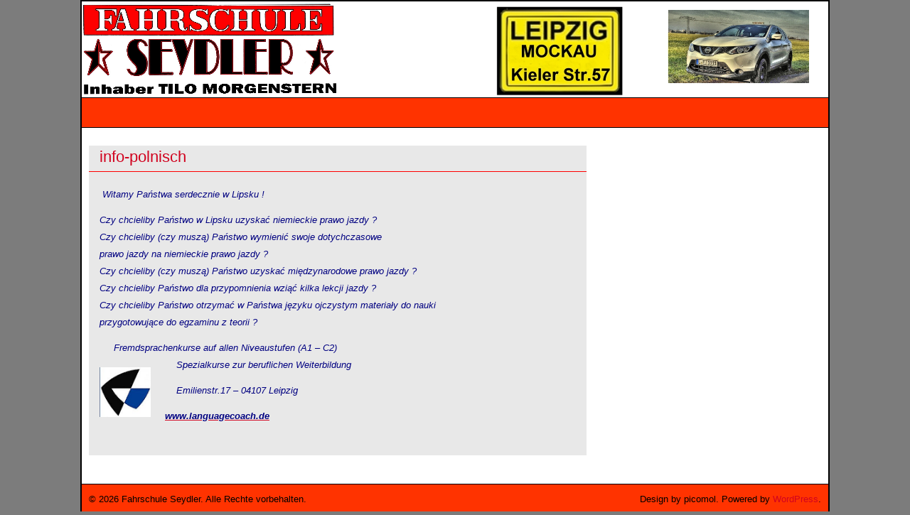

--- FILE ---
content_type: text/html; charset=UTF-8
request_url: https://www.fahrschule-seydler.de/?p=753
body_size: 10985
content:
<!DOCTYPE html>
<html lang="de">

<head>
	<meta name="google-site-verification" content="S_S_IhQYpP8QBggqrnvLbYOcbkv0U-gqzbznhPjQ_vw" />
	<meta http-equiv="Content-Type" content="text/html; charset=UTF-8" />
	<meta name="viewport" content="width=device-width, initial-scale=1" />
	<title>info-polnisch | Fahrschule Seydler</title>
    <link rel="shortcut icon" type="image/x-icon" href="https://www.fahrschule-seydler.de/web2014/wp-content/themes/picochic/favicon.ico">

	<link rel="stylesheet" href="https://www.fahrschule-seydler.de/web2014/wp-content/themes/seydler/style.css" type="text/css" media="screen" />
	<link rel="pingback" href="https://www.fahrschule-seydler.de/web2014/xmlrpc.php" />

	<meta name='robots' content='max-image-preview:large' />
<link rel='dns-prefetch' href='//www.fahrschule-seydler.de' />
<link rel='dns-prefetch' href='//ssl.p.jwpcdn.com' />
<link rel='dns-prefetch' href='//vjs.zencdn.net' />
<link rel="alternate" type="application/rss+xml" title="Fahrschule Seydler &raquo; Feed" href="https://www.fahrschule-seydler.de/?feed=rss2" />
<link rel="alternate" type="application/rss+xml" title="Fahrschule Seydler &raquo; Kommentar-Feed" href="https://www.fahrschule-seydler.de/?feed=comments-rss2" />
<script>
wppaIsChrome=!!window.chrome && (!!window.chrome.webstore || !!window.chrome.runtime),
wppaOvlActivePanorama=0,
wppaFullValign=[],
wppaFullHalign=[],
wppaFullFrameDelta=[],
wppaAutoColumnWidth=[],
wppaAutoColumnFrac=[],
wppaFadeInAfterFadeOut=false,
wppaPreambule=[],
wppaThumbnailPitch=[],
wppaFilmStripLength=[],
wppaFilmStripMargin=[],
wppaFilmStripAreaDelta=[],
wppaIsMini=[],
wppaPortraitOnly=[],
wppaLightBox=[],
wppaSlideInitRunning=[],
wppaSlidePause=[],
wppaSlideBlank=[],
wppaFilmPageSize=[],
wppaAspectRatio=[],
wppaFullSize=[],
wppaLightboxSingle=[],
wppaSiteUrl="https://www.fahrschule-seydler.de/web2014",
wppaMasonryCols=[],
wppaVideoPlaying=[],
wppaAudioPlaying=[],
wppaHis=0,
wppaStartHtml=[],
wppaCanAjaxRender=false,
wppaCanPushState=false,
wppaMaxOccur=0,
wppaFirstOccur=0,
wppaUsePhotoNamesInUrls=false,
wppaShareHideWhenRunning=false,
wppaCommentRequiredAfterVote=true,
wppaTopMoc=0,
wppaColWidth=[],
wppaMCRWidth=[],
wppaFotomotoHideWhenRunning=false,
wppaFotomotoMinWidth=400,
wppaPhotoView=[],
wppaBackgroundColorImage="",
wppaPopupLinkType="",
wppaPopupOnclick=[],
wppaThumbTargetBlank=false,
wppaRel="rel",
wppaThemeStyles="",
wppaStickyHeaderHeight=0,
wppaModalBgColor="#ffffff",
wppaBoxRadius=0,
wppaUploadEdit="none",
wppaSlideOffset=[],
wppaThumbPage=[],
wppaThumbPageSize=0,
wppaCoverImageResponsive=[],
wppaSearchBoxSelItems=[],
wppaSlideWrap=[],
wppaHideRightClick=false,
wppaGeoZoom=10,
wppaAreaMaxFrac=1.0,
wppaAreaMaxFracSlide=1.0,
wppaNiceScroll=false,
wppaIconSizeNormal="default",
wppaIconSizeStars=24,
wppaFilmInit=[],
wppaResizeEndDelay=200,
wppaScrollEndDelay=200,
wppaRequestInfoDialogText="Please specify your question",
wppaGlobalFsIconSize=32,
wppaFsFillcolor="#999999",
wppaFsBgcolor="transparent",
wppaSlideLinkEqual=false,
_wppaId=[],
_wppaRealId=[],
_wppaAvg=[],
_wppaDisc=[],
_wppaMyr=[],
_wppaVRU=[],
_wppaLinkUrl=[],
_wppaLinkTitle=[],
_wppaLinkTarget=[],
_wppaCommentHtml=[],
_wppaIptcHtml=[],
_wppaExifHtml=[],
_wppaToTheSame=false,
_wppaSlides=[],
_wppaNames=[],
_wppaFilmThumbTitles=[],
_wppaFullNames=[],
_wppaDsc=[],
_wppaOgDsc=[],
_wppaCurIdx=[],
_wppaNxtIdx=[],
_wppaTimeOut=[],
_wppaSSRuns=[],
_wppaFg=[],
_wppaTP=[],
_wppaIsBusy=[],
_wppaFirst=[],
_wppaVoteInProgress=false,
_wppaTextDelay=800,
_wppaUrl=[],
_wppaSkipRated=[],
_wppaLbTitle=[],
_wppaStateCount=0,
_wppaDidGoto=[],
_wppaShareUrl=[],
_wppaShareHtml=[],
_wppaFilmNoMove=[],
_wppaHiresUrl=[],
_wppaIsVideo=[],
_wppaVideoHtml=[],
_wppaAudioHtml=[],
_wppaVideoNatWidth=[],
_wppaVideoNatHeight=[],
_wppaWaitTexts=[],
_wppaImageAlt=[],
_wppaLastIdx=[],
_wppaStopping=[],
_wppaFilename=[],
_wppaDownloadUrl=[],
_wppaLat=[],
_wppaLon=[],
__wppaOverruleRun=false,
wppaOvlIdx=0,
wppaOvlFirst=true,
wppaOvlKbHandler="",
wppaOvlSizeHandler="",
wppaOvlPadTop=5,
wppaOvlRunning=false,
wppaOvlVideoPlaying=false,
wppaOvlAudioPlaying=false,
wppaOvlShowLegenda=true,
wppaOvlShowStartStop=true,
wppaOvlRadius=0,
wppaOvlBorderWidth=16,
wppaOvlOpen=false,
wppaOvlClosing=false,
wppaThumbSize=100,
wppaTfMargin=4,
wppaZoomData=[],
wppaSphericData=[],
wppaOvlTxtHeight=36,
wppaOvlOpacity=0.8,
wppaOvlOnclickType="none",
wppaOvlTheme="black",
wppaOvlAnimSpeed=300,
wppaOvlSlideSpeed=3000,
wppaOvlFontFamily="Helvetica",
wppaOvlFontSize="10",
wppaOvlFontColor="",
wppaOvlFontWeight="bold",
wppaOvlLineHeight="12",
wppaOvlShowCounter=true,
wppaOvlIsVideo=false,
wppaShowLegenda="",
wppaOvlFsPhotoId=0,
wppaPhotoId=0,
wppaOvlVideoStart=false,
wppaOvlAudioStart=false,
wppaOvlIsSingle=false,
wppaLastIptc="",
wppaLastExif="",
wppaIsIpad=false,
wppaSvgFillcolor="gray",
wppaSvgBgcolor="transparent",
wppaSvgCornerStyle="light",
wppaCoverSpacing=8,
wppaEasingSlide="swing",
wppaEasingLightbox="swing",
wppaEasingPopup="swing",
wppaEasingDefault="swing",
wppaIsVideo=false,
wppaHasAudio=false,
wppaOvlIsPdf=false,
wppaOvlImgs=[],
wppaKbHandlerInstalled=false,
wppaOvlCurIdx=0,
wppaOvlSvgInverse=false,
wppaOvlHasPanoramas=false,
wppaGlobalOvlPanoramaId=0,
wppaOvlBrowseOnClick=false,
wppaOvlGlobal=false,
wppaWppaOverlayActivated=false,
wppaOvlTimer=0,
wppaSavedContainerWidth=0,
wppaSavedContainerHeight=0,
wppaOvlBigBrowse=false,
wppaOvlSmallBrowse=true,
wppaTriggerElementID=null,
wppaFingerCount=0,
wppaStartX=0,
wppaStartY=0,
wppaCurX=0,
wppaCurY=0,
wppaDeltaX=0,
wppaDeltaY=0,
wppaHorzDiff=0,
wppaVertDiff=0,
wppaMinLength=72,
wppaSwipeLength=0,
wppaSwipeAngle=null,
wppaSwipeDirection=null,
wppaSwipeOnLightbox=false,
wppaSwipeMocc=0,
wppaMobileTimeStart=0,
wppa_moveup_url="#",
wppa_import="Import",
wppa_update="Aktualisieren",
wppaUploadToThisAlbum="In dieses Album hochladen",
wppaCloseText="Schließen",
wppaCropper=[],
wppaImageMagickDefaultAspect="NaN",
wppaImageDirectory="https://www.fahrschule-seydler.de/web2014/wp-content/plugins/wp-photo-album-plus/img/",
wppaWppaUrl="https://www.fahrschule-seydler.de/web2014/wp-content/plugins/wp-photo-album-plus",
wppaIncludeUrl="https://www.fahrschule-seydler.de/web2014/wp-includes",
wppaAjaxUrl="https://www.fahrschule-seydler.de/web2014/wppaajax",
wppaUploadUrl="https://www.fahrschule-seydler.de/web2014/wp-content/uploads/wppa",
wppaIsIe=false,
wppaIsSafari=false,
wppaSlideshowNavigationType="icons",
wppaAudioHeight=32,
wppaFilmThumbTitle="Doppelklicke zum Starten/Stoppen der Diashow",
wppaClickToView="Klick zum Anzeigen",
wppaLang="de",
wppaVoteForMe="Stimme für mich!",
wppaVotedForMe="Für mich gestimmt.",
wppaDownLoad="Download",
wppaSlideShow="Diashow",
wppaPhoto="Foto",
wppaOf="von",
wppaNextPhoto="Nächstes Foto",
wppaPreviousPhoto="Vorheriges Foto",
wppaNextP="Nächstes",
wppaPrevP="Vorh.",
wppaAvgRating="Durchschnittliche&nbsp;Bewertung",
wppaMyRating="Meine&nbsp;Bewertung",
wppaAvgRat="Durchschn.",
wppaMyRat="Meine",
wppaDislikeMsg="Du hast das Bild als unangemessen markiert.",
wppaStart="Start",
wppaStop="Stop",
wppaPleaseName="Bitte gib deinen Namen ein",
wppaPleaseEmail="Bitte gib eine gültige eMail-Adresse ein",
wppaPleaseComment="Bitte gib einen Kommentar ein.",
wppaProcessing="Wird verarbeitet …",
wppaDone="Fertig!",
wppaUploadFailed="Upload fehlgeschlagen",
wppaServerError="Serverfehler.",
wppaGlobalFsIconSize="32",
wppaFsFillcolor="#999999",
wppaFsBgcolor="transparent",
wppaFsPolicy="lightbox",
wppaNiceScroll=false,
wppaNiceScrollOpts={cursorwidth:8,
cursoropacitymin:0.4,
cursorcolor:'#777777',
cursorborder:'none',
cursorborderradius:6,
autohidemode:'leave',
nativeparentscrolling:false,
preservenativescrolling:false,
bouncescroll:false,
smoothscroll:true,
cursorborder:'2px solid transparent',},
wppaVersion="8.3.04.009",
wppaBackgroundColorImage="#ffffff",
wppaPopupLinkType="photo",
wppaAnimationType="fadeover",
wppaAnimationSpeed=800,
wppaThumbnailAreaDelta=14,
wppaTextFrameDelta=181,
wppaBoxDelta=14,
wppaSlideShowTimeOut=2500,
wppaFilmShowGlue=false,
wppaMiniTreshold=500,
wppaRatingOnce=false,
wppaHideWhenEmpty=false,
wppaBGcolorNumbar="#cccccc",
wppaBcolorNumbar="#cccccc",
wppaBGcolorNumbarActive="#333333",
wppaBcolorNumbarActive="#333333",
wppaFontFamilyNumbar="Arial",
wppaFontSizeNumbar="px",
wppaFontColorNumbar="#777777",
wppaFontWeightNumbar="normal",
wppaFontFamilyNumbarActive="Arial",
wppaFontSizeNumbarActive="px",
wppaFontColorNumbarActive="#777777",
wppaFontWeightNumbarActive="bold",
wppaNumbarMax="10",
wppaNextOnCallback=false,
wppaStarOpacity=0.2,
wppaEmailRequired="required",
wppaSlideBorderWidth=0,
wppaAllowAjax=true,
wppaUsePhotoNamesInUrls=false,
wppaThumbTargetBlank=false,
wppaRatingMax=5,
wppaRatingDisplayType="graphic",
wppaRatingPrec=2,
wppaStretch=false,
wppaMinThumbSpace=4,
wppaThumbSpaceAuto=true,
wppaMagnifierCursor="magnifier-small.png",
wppaArtMonkyLink="none",
wppaAutoOpenComments=false,
wppaUpdateAddressLine=true,
wppaSlideSwipe=true,
wppaMaxCoverWidth=1024,
wppaSlideToFullpopup=false,
wppaComAltSize=75,
wppaBumpViewCount=true,
wppaBumpClickCount=false,
wppaShareHideWhenRunning=false,
wppaFotomoto=false,
wppaArtMonkeyButton=true,
wppaFotomotoHideWhenRunning=false,
wppaCommentRequiredAfterVote=false,
wppaFotomotoMinWidth=400,
wppaShortQargs=false,
wppaOvlHires=true,
wppaSlideVideoStart=false,
wppaSlideAudioStart=false,
wppaRel="data-rel",
wppaOvlRadius=12,
wppaOvlBorderWidth=8,
wppaThemeStyles="",
wppaStickyHeaderHeight=0,
wppaRenderModal=false,
wppaModalQuitImg="url(https://www.fahrschule-seydler.de/web2014/wp-content/plugins/wp-photo-album-plus/img/smallcross-black.gif )",
wppaBoxRadius="6",
wppaModalBgColor="#ffffff",
wppaUploadEdit="-none-",
wppaSvgFillcolor="#666666",
wppaSvgBgcolor="#dddddd",
wppaOvlSvgFillcolor="#999999",
wppaOvlSvgBgcolor="#ffffff",
wppaSvgCornerStyle="light",
wppaHideRightClick=false,
wppaGeoZoom=10,
wppaLazyLoad=true,
wppaAreaMaxFrac=0,
wppaAreaMaxFracSlide=0,
wppaIconSizeNormal="default",
wppaIconSizeSlide="default",
wppaResponseSpeed=0,
wppaExtendedResizeCount=0,
wppaExtendedResizeDelay=1000,
wppaCoverSpacing=8,
wppaFilmonlyContinuous=false,
wppaNoAnimateOnMobile=false,
wppaAjaxScroll=true,
wppaThumbSize=100,
wppaTfMargin=4,
wppaRequestInfoDialogText="Bitte hier deine Frage eingeben",
wppaThumbAspect=0.75,
wppaOvlTxtHeight="auto",
wppaOvlOpacity=0.8,
wppaOvlOnclickType="none",
wppaOvlTheme="black",
wppaOvlAnimSpeed=300,
wppaOvlSlideSpeed=5000,
wppaVer4WindowWidth=800,
wppaVer4WindowHeight=600,
wppaOvlShowCounter=true,
wppaOvlFontFamily="Arial",
wppaOvlFontSize="10",

wppaOvlFontWeight="bold",
wppaOvlLineHeight="12",
wppaOvlVideoStart=true,
wppaOvlAudioStart=true,
wppaOvlShowStartStop=true,
wppaIsMobile=false,
wppaIsIpad=false,
wppaOvlIconSize="32px",
wppaOvlBrowseOnClick=false,
wppaOvlGlobal=false,
wppaPhotoDirectory="https://www.fahrschule-seydler.de/web2014/wp-content/uploads/wppa/",
wppaThumbDirectory="https://www.fahrschule-seydler.de/web2014/wp-content/uploads/wppa/thumbs/",
wppaTempDirectory="https://www.fahrschule-seydler.de/web2014/wp-content/uploads/wppa/temp/",
wppaFontDirectory="https://www.fahrschule-seydler.de/web2014/wp-content/uploads/wppa/fonts/",
wppaNoPreview="Keine Vorschau verfügbar.",
wppaUIERR="Es ist kein virtuelles Album eingerichtet.",
wppaTxtProcessing="Wird verarbeitet …",
wppaTxtDone="Fertig!",
wppaTxtErrUnable="FEHLER:kann Dateien nicht hochladen.",
wppaOutputType="-none-",
wppaTextSlideshow="WPPA+ Diashow",
wppaTextSimpleSlideshow="WPPA+ Einfache Diashow",
wppaTextEnterWidgetCaption="Beschriftung des Widgets eingeben",
wppaTextSelectAlbum="wähle das Album für die Diashow",
wppaTextAddFilmstrip="Filmstreifen hinzufügen",
wppaTextCacheThisBlock="Diesen Block cachen",
wppaTextCacheUsesSmart="Cache benutzt den in WPPA+ eingebetteten SmartCache",
wppaTextCorrShortcode="Entsprechender Shortcode",
wppaTextLastAlbumAdded="--- das zuletzt hinzugefügt Album ---",
wppaTextAlbumSelect="--- Eine Auswahlliste mit allen Alben, in die der Benutzer hochladen kann ---",
wppaTextUploadForm="WPPA Uploadformular",
wppaTextUploadHelp="Wenn Uploads nur für ein bestimmtes Album möglich sein sollen, wähle es hier",
wppaTextLoginOnly="Nur angemelden Benutzern anzeigen",
wppaTextAdminOnly="Nur Administratoren anzeigen",
wppaTextUpload="WPPA+ Upload",
wppaTextPotd="WPPA+ Foto des Tages",
wppaTextPhotoOfTheDay="WPPA+ Foto des Tages";var
wppaShortcodeTemplate="&lt;div style=&quot;font-size:0;line-height:0&quot;&gt;&lt;img id=&quot;ph-3743-100&quot;data-src=&quot;https://www.fahrschule-seydler.de/web2014/wp-content/uploads/wppa/3743.jpg?ver=1&quot;alt=&quot;Folie1-1 (34).JPG&quot;title=&quot;Folie1-1 (34).JPG&quot;style=&quot;width:100%;margin:0;&quot;alt=&quot;3743&quot;/&gt;&lt;/div&gt;";
wppaShortcodeTemplateId="3743.jpg";</script><script type="text/javascript">
window._wpemojiSettings = {"baseUrl":"https:\/\/s.w.org\/images\/core\/emoji\/14.0.0\/72x72\/","ext":".png","svgUrl":"https:\/\/s.w.org\/images\/core\/emoji\/14.0.0\/svg\/","svgExt":".svg","source":{"concatemoji":"https:\/\/www.fahrschule-seydler.de\/web2014\/wp-includes\/js\/wp-emoji-release.min.js?ver=6.1.9"}};
/*! This file is auto-generated */
!function(e,a,t){var n,r,o,i=a.createElement("canvas"),p=i.getContext&&i.getContext("2d");function s(e,t){var a=String.fromCharCode,e=(p.clearRect(0,0,i.width,i.height),p.fillText(a.apply(this,e),0,0),i.toDataURL());return p.clearRect(0,0,i.width,i.height),p.fillText(a.apply(this,t),0,0),e===i.toDataURL()}function c(e){var t=a.createElement("script");t.src=e,t.defer=t.type="text/javascript",a.getElementsByTagName("head")[0].appendChild(t)}for(o=Array("flag","emoji"),t.supports={everything:!0,everythingExceptFlag:!0},r=0;r<o.length;r++)t.supports[o[r]]=function(e){if(p&&p.fillText)switch(p.textBaseline="top",p.font="600 32px Arial",e){case"flag":return s([127987,65039,8205,9895,65039],[127987,65039,8203,9895,65039])?!1:!s([55356,56826,55356,56819],[55356,56826,8203,55356,56819])&&!s([55356,57332,56128,56423,56128,56418,56128,56421,56128,56430,56128,56423,56128,56447],[55356,57332,8203,56128,56423,8203,56128,56418,8203,56128,56421,8203,56128,56430,8203,56128,56423,8203,56128,56447]);case"emoji":return!s([129777,127995,8205,129778,127999],[129777,127995,8203,129778,127999])}return!1}(o[r]),t.supports.everything=t.supports.everything&&t.supports[o[r]],"flag"!==o[r]&&(t.supports.everythingExceptFlag=t.supports.everythingExceptFlag&&t.supports[o[r]]);t.supports.everythingExceptFlag=t.supports.everythingExceptFlag&&!t.supports.flag,t.DOMReady=!1,t.readyCallback=function(){t.DOMReady=!0},t.supports.everything||(n=function(){t.readyCallback()},a.addEventListener?(a.addEventListener("DOMContentLoaded",n,!1),e.addEventListener("load",n,!1)):(e.attachEvent("onload",n),a.attachEvent("onreadystatechange",function(){"complete"===a.readyState&&t.readyCallback()})),(e=t.source||{}).concatemoji?c(e.concatemoji):e.wpemoji&&e.twemoji&&(c(e.twemoji),c(e.wpemoji)))}(window,document,window._wpemojiSettings);
</script>
<style type="text/css">
img.wp-smiley,
img.emoji {
	display: inline !important;
	border: none !important;
	box-shadow: none !important;
	height: 1em !important;
	width: 1em !important;
	margin: 0 0.07em !important;
	vertical-align: -0.1em !important;
	background: none !important;
	padding: 0 !important;
}
</style>
	<link rel='stylesheet' id='wp-block-library-css' href='https://www.fahrschule-seydler.de/web2014/wp-includes/css/dist/block-library/style.min.css?ver=6.1.9' type='text/css' media='all' />
<link rel='stylesheet' id='classic-theme-styles-css' href='https://www.fahrschule-seydler.de/web2014/wp-includes/css/classic-themes.min.css?ver=1' type='text/css' media='all' />
<style id='global-styles-inline-css' type='text/css'>
body{--wp--preset--color--black: #000000;--wp--preset--color--cyan-bluish-gray: #abb8c3;--wp--preset--color--white: #ffffff;--wp--preset--color--pale-pink: #f78da7;--wp--preset--color--vivid-red: #cf2e2e;--wp--preset--color--luminous-vivid-orange: #ff6900;--wp--preset--color--luminous-vivid-amber: #fcb900;--wp--preset--color--light-green-cyan: #7bdcb5;--wp--preset--color--vivid-green-cyan: #00d084;--wp--preset--color--pale-cyan-blue: #8ed1fc;--wp--preset--color--vivid-cyan-blue: #0693e3;--wp--preset--color--vivid-purple: #9b51e0;--wp--preset--gradient--vivid-cyan-blue-to-vivid-purple: linear-gradient(135deg,rgba(6,147,227,1) 0%,rgb(155,81,224) 100%);--wp--preset--gradient--light-green-cyan-to-vivid-green-cyan: linear-gradient(135deg,rgb(122,220,180) 0%,rgb(0,208,130) 100%);--wp--preset--gradient--luminous-vivid-amber-to-luminous-vivid-orange: linear-gradient(135deg,rgba(252,185,0,1) 0%,rgba(255,105,0,1) 100%);--wp--preset--gradient--luminous-vivid-orange-to-vivid-red: linear-gradient(135deg,rgba(255,105,0,1) 0%,rgb(207,46,46) 100%);--wp--preset--gradient--very-light-gray-to-cyan-bluish-gray: linear-gradient(135deg,rgb(238,238,238) 0%,rgb(169,184,195) 100%);--wp--preset--gradient--cool-to-warm-spectrum: linear-gradient(135deg,rgb(74,234,220) 0%,rgb(151,120,209) 20%,rgb(207,42,186) 40%,rgb(238,44,130) 60%,rgb(251,105,98) 80%,rgb(254,248,76) 100%);--wp--preset--gradient--blush-light-purple: linear-gradient(135deg,rgb(255,206,236) 0%,rgb(152,150,240) 100%);--wp--preset--gradient--blush-bordeaux: linear-gradient(135deg,rgb(254,205,165) 0%,rgb(254,45,45) 50%,rgb(107,0,62) 100%);--wp--preset--gradient--luminous-dusk: linear-gradient(135deg,rgb(255,203,112) 0%,rgb(199,81,192) 50%,rgb(65,88,208) 100%);--wp--preset--gradient--pale-ocean: linear-gradient(135deg,rgb(255,245,203) 0%,rgb(182,227,212) 50%,rgb(51,167,181) 100%);--wp--preset--gradient--electric-grass: linear-gradient(135deg,rgb(202,248,128) 0%,rgb(113,206,126) 100%);--wp--preset--gradient--midnight: linear-gradient(135deg,rgb(2,3,129) 0%,rgb(40,116,252) 100%);--wp--preset--duotone--dark-grayscale: url('#wp-duotone-dark-grayscale');--wp--preset--duotone--grayscale: url('#wp-duotone-grayscale');--wp--preset--duotone--purple-yellow: url('#wp-duotone-purple-yellow');--wp--preset--duotone--blue-red: url('#wp-duotone-blue-red');--wp--preset--duotone--midnight: url('#wp-duotone-midnight');--wp--preset--duotone--magenta-yellow: url('#wp-duotone-magenta-yellow');--wp--preset--duotone--purple-green: url('#wp-duotone-purple-green');--wp--preset--duotone--blue-orange: url('#wp-duotone-blue-orange');--wp--preset--font-size--small: 13px;--wp--preset--font-size--medium: 20px;--wp--preset--font-size--large: 36px;--wp--preset--font-size--x-large: 42px;--wp--preset--spacing--20: 0.44rem;--wp--preset--spacing--30: 0.67rem;--wp--preset--spacing--40: 1rem;--wp--preset--spacing--50: 1.5rem;--wp--preset--spacing--60: 2.25rem;--wp--preset--spacing--70: 3.38rem;--wp--preset--spacing--80: 5.06rem;}:where(.is-layout-flex){gap: 0.5em;}body .is-layout-flow > .alignleft{float: left;margin-inline-start: 0;margin-inline-end: 2em;}body .is-layout-flow > .alignright{float: right;margin-inline-start: 2em;margin-inline-end: 0;}body .is-layout-flow > .aligncenter{margin-left: auto !important;margin-right: auto !important;}body .is-layout-constrained > .alignleft{float: left;margin-inline-start: 0;margin-inline-end: 2em;}body .is-layout-constrained > .alignright{float: right;margin-inline-start: 2em;margin-inline-end: 0;}body .is-layout-constrained > .aligncenter{margin-left: auto !important;margin-right: auto !important;}body .is-layout-constrained > :where(:not(.alignleft):not(.alignright):not(.alignfull)){max-width: var(--wp--style--global--content-size);margin-left: auto !important;margin-right: auto !important;}body .is-layout-constrained > .alignwide{max-width: var(--wp--style--global--wide-size);}body .is-layout-flex{display: flex;}body .is-layout-flex{flex-wrap: wrap;align-items: center;}body .is-layout-flex > *{margin: 0;}:where(.wp-block-columns.is-layout-flex){gap: 2em;}.has-black-color{color: var(--wp--preset--color--black) !important;}.has-cyan-bluish-gray-color{color: var(--wp--preset--color--cyan-bluish-gray) !important;}.has-white-color{color: var(--wp--preset--color--white) !important;}.has-pale-pink-color{color: var(--wp--preset--color--pale-pink) !important;}.has-vivid-red-color{color: var(--wp--preset--color--vivid-red) !important;}.has-luminous-vivid-orange-color{color: var(--wp--preset--color--luminous-vivid-orange) !important;}.has-luminous-vivid-amber-color{color: var(--wp--preset--color--luminous-vivid-amber) !important;}.has-light-green-cyan-color{color: var(--wp--preset--color--light-green-cyan) !important;}.has-vivid-green-cyan-color{color: var(--wp--preset--color--vivid-green-cyan) !important;}.has-pale-cyan-blue-color{color: var(--wp--preset--color--pale-cyan-blue) !important;}.has-vivid-cyan-blue-color{color: var(--wp--preset--color--vivid-cyan-blue) !important;}.has-vivid-purple-color{color: var(--wp--preset--color--vivid-purple) !important;}.has-black-background-color{background-color: var(--wp--preset--color--black) !important;}.has-cyan-bluish-gray-background-color{background-color: var(--wp--preset--color--cyan-bluish-gray) !important;}.has-white-background-color{background-color: var(--wp--preset--color--white) !important;}.has-pale-pink-background-color{background-color: var(--wp--preset--color--pale-pink) !important;}.has-vivid-red-background-color{background-color: var(--wp--preset--color--vivid-red) !important;}.has-luminous-vivid-orange-background-color{background-color: var(--wp--preset--color--luminous-vivid-orange) !important;}.has-luminous-vivid-amber-background-color{background-color: var(--wp--preset--color--luminous-vivid-amber) !important;}.has-light-green-cyan-background-color{background-color: var(--wp--preset--color--light-green-cyan) !important;}.has-vivid-green-cyan-background-color{background-color: var(--wp--preset--color--vivid-green-cyan) !important;}.has-pale-cyan-blue-background-color{background-color: var(--wp--preset--color--pale-cyan-blue) !important;}.has-vivid-cyan-blue-background-color{background-color: var(--wp--preset--color--vivid-cyan-blue) !important;}.has-vivid-purple-background-color{background-color: var(--wp--preset--color--vivid-purple) !important;}.has-black-border-color{border-color: var(--wp--preset--color--black) !important;}.has-cyan-bluish-gray-border-color{border-color: var(--wp--preset--color--cyan-bluish-gray) !important;}.has-white-border-color{border-color: var(--wp--preset--color--white) !important;}.has-pale-pink-border-color{border-color: var(--wp--preset--color--pale-pink) !important;}.has-vivid-red-border-color{border-color: var(--wp--preset--color--vivid-red) !important;}.has-luminous-vivid-orange-border-color{border-color: var(--wp--preset--color--luminous-vivid-orange) !important;}.has-luminous-vivid-amber-border-color{border-color: var(--wp--preset--color--luminous-vivid-amber) !important;}.has-light-green-cyan-border-color{border-color: var(--wp--preset--color--light-green-cyan) !important;}.has-vivid-green-cyan-border-color{border-color: var(--wp--preset--color--vivid-green-cyan) !important;}.has-pale-cyan-blue-border-color{border-color: var(--wp--preset--color--pale-cyan-blue) !important;}.has-vivid-cyan-blue-border-color{border-color: var(--wp--preset--color--vivid-cyan-blue) !important;}.has-vivid-purple-border-color{border-color: var(--wp--preset--color--vivid-purple) !important;}.has-vivid-cyan-blue-to-vivid-purple-gradient-background{background: var(--wp--preset--gradient--vivid-cyan-blue-to-vivid-purple) !important;}.has-light-green-cyan-to-vivid-green-cyan-gradient-background{background: var(--wp--preset--gradient--light-green-cyan-to-vivid-green-cyan) !important;}.has-luminous-vivid-amber-to-luminous-vivid-orange-gradient-background{background: var(--wp--preset--gradient--luminous-vivid-amber-to-luminous-vivid-orange) !important;}.has-luminous-vivid-orange-to-vivid-red-gradient-background{background: var(--wp--preset--gradient--luminous-vivid-orange-to-vivid-red) !important;}.has-very-light-gray-to-cyan-bluish-gray-gradient-background{background: var(--wp--preset--gradient--very-light-gray-to-cyan-bluish-gray) !important;}.has-cool-to-warm-spectrum-gradient-background{background: var(--wp--preset--gradient--cool-to-warm-spectrum) !important;}.has-blush-light-purple-gradient-background{background: var(--wp--preset--gradient--blush-light-purple) !important;}.has-blush-bordeaux-gradient-background{background: var(--wp--preset--gradient--blush-bordeaux) !important;}.has-luminous-dusk-gradient-background{background: var(--wp--preset--gradient--luminous-dusk) !important;}.has-pale-ocean-gradient-background{background: var(--wp--preset--gradient--pale-ocean) !important;}.has-electric-grass-gradient-background{background: var(--wp--preset--gradient--electric-grass) !important;}.has-midnight-gradient-background{background: var(--wp--preset--gradient--midnight) !important;}.has-small-font-size{font-size: var(--wp--preset--font-size--small) !important;}.has-medium-font-size{font-size: var(--wp--preset--font-size--medium) !important;}.has-large-font-size{font-size: var(--wp--preset--font-size--large) !important;}.has-x-large-font-size{font-size: var(--wp--preset--font-size--x-large) !important;}
.wp-block-navigation a:where(:not(.wp-element-button)){color: inherit;}
:where(.wp-block-columns.is-layout-flex){gap: 2em;}
.wp-block-pullquote{font-size: 1.5em;line-height: 1.6;}
</style>
<link rel='stylesheet' id='cforms2-css' href='https://www.fahrschule-seydler.de/web2014/wp-content/plugins/cforms2/styling/cforms2012.css?ver=15.0.5' type='text/css' media='all' />
<link rel='stylesheet' id='pmpro_frontend-css' href='https://www.fahrschule-seydler.de/web2014/wp-content/plugins/paid-memberships-pro/css/frontend.css?ver=2.10.3' type='text/css' media='screen' />
<link rel='stylesheet' id='pmpro_print-css' href='https://www.fahrschule-seydler.de/web2014/wp-content/plugins/paid-memberships-pro/css/print.css?ver=2.10.3' type='text/css' media='print' />
<link rel='stylesheet' id='videojs-plugin-css' href='https://www.fahrschule-seydler.de/web2014/wp-content/plugins/videojs-html5-video-player-for-wordpress/plugin-styles.css?ver=6.1.9' type='text/css' media='all' />
<link rel='stylesheet' id='videojs-css' href='//vjs.zencdn.net/4.5/video-js.css?ver=6.1.9' type='text/css' media='all' />
<link rel='stylesheet' id='wppa_style-css' href='https://www.fahrschule-seydler.de/web2014/wp-content/plugins/wp-photo-album-plus/wppa-style.css?ver=230314-130548' type='text/css' media='all' />
<style id='wppa_style-inline-css' type='text/css'>

.wppa-box {	border-style: solid; border-width:1px;border-radius:6px; -moz-border-radius:6px;margin-bottom:8px;background-color:#eeeeee;border-color:#cccccc; }
.wppa-mini-box { border-style: solid; border-width:1px;border-radius:2px;border-color:#cccccc; }
.wppa-cover-box {  }
.wppa-cover-text-frame {  }
.wppa-box-text {  }
.wppa-box-text, .wppa-box-text-nocolor { font-family:Arial;font-weight:normal; }
.wppa-thumb-text { font-family:Arial;font-weight:normal; }
.wppa-nav-text { font-family:Arial;font-weight:normal; }
.wppa-img { background-color:#ffffff; }
.wppa-title { font-family:Arial;font-weight:bold; }
.wppa-fulldesc { font-family:Arial;font-weight:normal; }
.wppa-fulltitle { font-family:Arial;font-weight:normal; }
</style>
<script type='text/javascript' src='https://www.fahrschule-seydler.de/web2014/wp-includes/js/jquery/jquery.min.js?ver=3.6.1' id='jquery-core-js'></script>
<script type='text/javascript' src='https://www.fahrschule-seydler.de/web2014/wp-includes/js/jquery/jquery-migrate.min.js?ver=3.3.2' id='jquery-migrate-js'></script>
<script type='text/javascript' id='cforms2-js-extra'>
/* <![CDATA[ */
var cforms2_ajax = {"url":"https:\/\/www.fahrschule-seydler.de\/web2014\/wp-admin\/admin-ajax.php","nonces":{"submitcform":"1d9b37a282"}};
/* ]]> */
</script>
<script type='text/javascript' src='https://www.fahrschule-seydler.de/web2014/wp-content/plugins/cforms2/js/cforms.js?ver=15.0.5' id='cforms2-js'></script>
<script type='text/javascript' src='https://ssl.p.jwpcdn.com/6/12/jwplayer.js?ver=6.1.9' id='jwplayer-js'></script>
<script type='text/javascript' src='https://www.fahrschule-seydler.de/web2014/wp-content/themes/picochic/js/scripts.js?ver=6.1.9' id='picochic_scripts-js'></script>
<script type='text/javascript' src='https://www.fahrschule-seydler.de/web2014/wp-content/themes/picochic/js/respond.min.js?ver=6.1.9' id='picochic_respond-js'></script>
<link rel="https://api.w.org/" href="https://www.fahrschule-seydler.de/index.php?rest_route=/" /><link rel="alternate" type="application/json" href="https://www.fahrschule-seydler.de/index.php?rest_route=/wp/v2/posts/753" /><link rel="EditURI" type="application/rsd+xml" title="RSD" href="https://www.fahrschule-seydler.de/web2014/xmlrpc.php?rsd" />
<link rel="wlwmanifest" type="application/wlwmanifest+xml" href="https://www.fahrschule-seydler.de/web2014/wp-includes/wlwmanifest.xml" />
<meta name="generator" content="WordPress 6.1.9" />
<link rel="canonical" href="https://www.fahrschule-seydler.de/?p=753" />
<link rel='shortlink' href='https://www.fahrschule-seydler.de/?p=753' />
<link rel="alternate" type="application/json+oembed" href="https://www.fahrschule-seydler.de/index.php?rest_route=%2Foembed%2F1.0%2Fembed&#038;url=https%3A%2F%2Fwww.fahrschule-seydler.de%2F%3Fp%3D753" />
<link rel="alternate" type="text/xml+oembed" href="https://www.fahrschule-seydler.de/index.php?rest_route=%2Foembed%2F1.0%2Fembed&#038;url=https%3A%2F%2Fwww.fahrschule-seydler.de%2F%3Fp%3D753&#038;format=xml" />
<script type="text/javascript">jwplayer.defaults = { "ph": 2 };</script>
            <script type="text/javascript">
            if (typeof(jwp6AddLoadEvent) == 'undefined') {
                function jwp6AddLoadEvent(func) {
                    var oldonload = window.onload;
                    if (typeof window.onload != 'function') {
                        window.onload = func;
                    } else {
                        window.onload = function() {
                            if (oldonload) {
                                oldonload();
                            }
                            func();
                        }
                    }
                }
            }
            </script>

            
		<script type="text/javascript"> document.createElement("video");document.createElement("audio");document.createElement("track"); </script>
		

	<style type="text/css">
		a, #comments h3, h3#reply-title {
			color: #d1031f;
		}
		
        ::selection, ::-moz-selection {
			background: rgba(209,3,31,0.8);
			color: #fff;
		}
		
		.format-link h2 a, #header-image-div {
			background: #d1031f;
		}
		
		@media screen and (max-width: 850px) {
			nav ul li a:active, nav ul li a:focus, nav ul li a:hover {
				background: #d1031f;
			}
		}

		input[type=submit]:hover, button:hover, .navigation a:hover, input[type=submit]:active, button:active, .navigation a:active, input[type=submit]:focus, button:focus, .navigation a:focus {
			box-shadow: 0 0 4px rgba(209,3,31,0.8);
			border: 1px solid rgba(209,3,31,0.8)!important;
		}

		input:focus, textarea:focus {
			box-shadow: inset 0 0 3px rgba(209,3,31,0.2);
			border: 1px solid rgba(209,3,31,0.2);
		}
	</style>



	<style type="text/css">
		#headersearch {
			display: none;
		}
	</style>

	<style type="text/css">
		#wrapper {
			background: #fff;
		}

		nav {
			border-left: none;
			border-right: none;
		}
	</style>

	<style type="text/css">
		@media screen and (min-width: 851px) {
			#headerimage {
				height: 42px;
			}
		}
	</style>

<style type="text/css" id="custom-background-css">
body.custom-background { background-color: #7c7c7c; }
</style>
	</head>

<body data-rsssl=1 class="post-template-default single single-post postid-753 single-format-standard custom-background pmpro-body-has-access">
<div id="wrapper">
	<header id="header">

		<section id="head">
			<form method="get" id="headersearch" action="https://www.fahrschule-seydler.de" >
				<label class="hidden" for="hs">Suchen:</label>
				<div>
					<input type="text" value="" name="s" id="hs" /><input type="submit" id="hsearchsubmit" value="Suchen" />
				</div>
			</form>
			<p></p>
<p>&nbsp;</p>
<p>&nbsp;</p>
<p>&nbsp;</p>
<p>&nbsp;</p>
<p>&nbsp;</p>
		</section>

		
		<button id="showmenu">Menü</button>
		<form method="get" id="mobilesearch" action="https://www.fahrschule-seydler.de" >
			<label class="hidden" for="s">Suchen:</label>
			<div>
				<input type="text" value="" name="s" id="s" /><input type="submit" id="searchsubmit" value="Suchen" />
			</div>
		</form>

		<nav id="mobnav">
					</nav>


	</header>

	<section id="main">

	<div id="content">

	
			<article id="post-753" class="post-753 post type-post status-publish format-standard hentry category-allgemein pmpro-has-access">	


				<div class="title">
				<h2><a href="https://www.fahrschule-seydler.de/?p=753" title="info-polnisch">info-polnisch</a></h2>
			</div>
		
	<div class="meta">
				
			</div>

	<div class="entry">
		<p style="text-align: left;"><span style="color: #000080;"><em><span style="font-size: 10pt;"> Witamy Państwa serdecznie w Lipsku !</span></em></span></p>
<p style="text-align: left;"><span style="color: #000080;"><em><span style="font-size: 10pt;">Czy chcieliby Państwo w Lipsku uzyskać niemieckie prawo jazdy ?<br />
Czy chcieliby (czy muszą) Państwo wymienić swoje dotychczasowe<br />
prawo jazdy na niemieckie prawo jazdy ?<br />
Czy chcieliby (czy muszą) Państwo uzyskać międzynarodowe prawo jazdy ?<br />
Czy chcieliby Państwo dla przypomnienia wziąć kilka lekcji jazdy ?<br />
Czy chcieliby Państwo otrzymać w Państwa języku ojczystym materiały do nauki<br />
przygotowujące do egzaminu z teorii ?<br />
</span></em></span></p>
<p style="text-align: left;"><span style="color: #000080;"><em><span style="font-size: 10pt;">     Fremdsprachenkurse auf allen Niveaustufen (A1 – C2)</span></em></span>                                                                     <img decoding="async" class="wp-image-712 alignleft" src="https://www.fahrschule-seydler.de/web2014/wp-content/uploads/logo-sprachinstitut.jpg" alt="logo-sprachinstitut" width="72" height="70" /><br />
<span style="color: #000080;"><em>    <span style="font-size: 10pt;"><span style="color: #000080;"><em><span style="font-size: 10pt;"> Spezialkurse zur beruflichen Weiterbildung</span></em></span></span></em></span></p>
<p><span style="color: #000080;"><em><span style="font-size: 10pt;">    Emilienstr.17 – 04107 Leipzig<br />
</span></em></span></p>
<p><a href="http://www.languagecoach.de"><em><strong><span style="font-size: 10pt; color: #000080;">www.languagecoach.de</span></strong></em></a></p>
			</div>
	
</article>


	
	</div>

<div id="sidebar-bottom">
	<aside id="sidebar-1" class="sidebar">

		
	</aside>

	<aside id="sidebar-2" class="sidebar">

		
	</aside>
</div>
		</section><!-- end main section -->
	<footer id="footer">
		<div class="left">&copy; 2026 Fahrschule Seydler. Alle Rechte vorbehalten.</div>
		<div class="right">Design by picomol. Powered by <a href="http://www.wordpress.org">WordPress</a>.</div>
	</footer>
</div>
				<!-- Memberships powered by Paid Memberships Pro v2.10.3. -->
	<script type='text/javascript' src='https://www.fahrschule-seydler.de/web2014/wp-includes/js/jquery/jquery.form.min.js?ver=4.3.0' id='jquery-form-js'></script>
<script type='text/javascript' src='https://www.fahrschule-seydler.de/web2014/wp-includes/js/imagesloaded.min.js?ver=4.1.4' id='imagesloaded-js'></script>
<script type='text/javascript' src='https://www.fahrschule-seydler.de/web2014/wp-includes/js/masonry.min.js?ver=4.2.2' id='masonry-js'></script>
<script type='text/javascript' src='https://www.fahrschule-seydler.de/web2014/wp-includes/js/jquery/jquery.masonry.min.js?ver=3.1.2b' id='jquery-masonry-js'></script>
<script type='text/javascript' src='https://www.fahrschule-seydler.de/web2014/wp-includes/js/jquery/ui/core.min.js?ver=1.13.2' id='jquery-ui-core-js'></script>
<script type='text/javascript' src='https://www.fahrschule-seydler.de/web2014/wp-includes/js/jquery/ui/mouse.min.js?ver=1.13.2' id='jquery-ui-mouse-js'></script>
<script type='text/javascript' src='https://www.fahrschule-seydler.de/web2014/wp-includes/js/jquery/ui/resizable.min.js?ver=1.13.2' id='jquery-ui-resizable-js'></script>
<script type='text/javascript' src='https://www.fahrschule-seydler.de/web2014/wp-includes/js/jquery/ui/draggable.min.js?ver=1.13.2' id='jquery-ui-draggable-js'></script>
<script type='text/javascript' src='https://www.fahrschule-seydler.de/web2014/wp-includes/js/jquery/ui/controlgroup.min.js?ver=1.13.2' id='jquery-ui-controlgroup-js'></script>
<script type='text/javascript' src='https://www.fahrschule-seydler.de/web2014/wp-includes/js/jquery/ui/checkboxradio.min.js?ver=1.13.2' id='jquery-ui-checkboxradio-js'></script>
<script type='text/javascript' src='https://www.fahrschule-seydler.de/web2014/wp-includes/js/jquery/ui/button.min.js?ver=1.13.2' id='jquery-ui-button-js'></script>
<script type='text/javascript' src='https://www.fahrschule-seydler.de/web2014/wp-includes/js/jquery/ui/dialog.min.js?ver=1.13.2' id='jquery-ui-dialog-js'></script>
<script type='text/javascript' src='https://www.fahrschule-seydler.de/web2014/wp-content/plugins/wp-photo-album-plus/js/wppa-all.js?ver=230314-130548' id='wppa-js'></script>
<script type='text/javascript' src='https://www.fahrschule-seydler.de/web2014/wp-content/plugins/wp-photo-album-plus/vendor/jquery-easing/jquery.easing.min.js?ver=8.3.04.009' id='nicescrollr-easing-min-js-js'></script>
<script type='text/javascript' src='https://www.fahrschule-seydler.de/web2014/wp-includes/js/comment-reply.min.js?ver=6.1.9' id='comment-reply-js'></script>

</body>
</html>


--- FILE ---
content_type: text/css
request_url: https://www.fahrschule-seydler.de/web2014/wp-content/themes/seydler/style.css
body_size: 22922
content:
/*
/*
Theme Name: seydler
Description: Child theme for the picochic
Author: Katrin Duemke
Template: picochic
*/

.pages p .groesser{font-size: 15px;}

@import url("../picochic/style.css");
--------------------------------------------- */

li.lang-item{
display: inline;
}

.langitem
{
display: inline;
}

/* CSS Reset
--------------------------------------------- */

input, a, p, span, h1, h2, h3 {
	margin: 0;
	padding: 0;
}

input[type=submit]:focus {
	border-color: transparent!important;
}

input::-moz-focus-inner {
	border:0;
}

input {
	border: none;
	border-color: transparent;
}

input:focus, a:focus, textarea:focus {
	outline: none;
}

img {
	border: none;
}


/* For old browsers with bad html5 support
--------------------------------------------- */

nav, #footer, #comment_post_ID, #comment_parent {
	display: none;
}

article, aside, #header, section, #wrapper nav, #wrapper #footer  {
    display: block;
}



/* HTML Elements
--------------------------------------------- */

body {
	font-family: Verdana, 'Droid Sans', Arial, sans-serif;
	margin: 0 auto;
	font-size: 13px;
	overflow-y: scroll;
}

acronym, abbr, span.caps {
	cursor: help;
}

acronym, abbr {
	border-bottom: 1px dashed #ccc;
}

a:link, a:active, a:visited {
	text-decoration: none;
	border: none;
}

a:focus, a:active {
	text-shadow: 0 0 5px rgba(0, 0, 0, 0.3);
}

.comment-content a, .entry a {
	text-decoration: underline;
}

input, textarea, button, .navigation a {
	background: #ff3300;
	color: #000000;
	text-shadow: 1px 1px 0 #fff;
	border: 1px solid #000000;
	font-family: Verdana, 'Droid Sans', Arial, sans-serif;
	font-size: 14px;
	padding: 5px 7px;
}

#commentform input[type=submit], #respond input[type=submit] {
	padding: 5px 7px 3px;
}

textarea {
	line-height: 20px;
}

input:focus, textarea:focus {
	background: #FAFAFA;
}

input:focus, textarea:focus, button:hover, button:focus {
	color: #292929;
	text-shadow: none;
}

input[type=submit]:hover, button:hover {
	color: #4C4C4C;
}

input[type=submit], button, .navigation a {
	background: linear-gradient(top, #FAFAFA, #F0F0F0);
	background: -webkit-linear-gradient(top, #FAFAFA, #F0F0F0);
	background: -o-linear-gradient(top, #FAFAFA, #F0F0F0);
	background: -ms-linear-gradient(top, #FAFAFA, #F0F0F0);
	background: -moz-linear-gradient(top, #FAFAFA, #F0F0F0);
}

input[type=submit]:hover, button:hover, .navigation a:hover {
	background: linear-gradient(top, #FFF, #F0F0F0);
	background: -webkit-linear-gradient(top, #FFF, #F0F0F0);
	background: -o-linear-gradient(top, #FFF, #F0F0F0);
	background: -ms-linear-gradient(top, #FFF, #F0F0F0);
	background: -moz-linear-gradient(top, #FFF, #F0F0F0);
}

input[type=submit]:active, button:active, .navigation a:active {
	background: linear-gradient(top, #F0F0F0, #FFF);
	background: -webkit-linear-gradient(top, #F0F0F0, #FFF);
	background: -o-linear-gradient(top, #F0F0F0, #FFF);
	background: -ms-linear-gradient(top, #F0F0F0, #FFF);
	background: -moz-linear-gradient(top, #F0F0F0, #FFF);
}

textarea {
	width: 97%;
}

.alignright {
	float: right;
}

.alignleft {
	float: left
}

.center {
	text-align: center;
}

.hidden {
	display: none;
}

.aligncenter, div.aligncenter {
	display: block;
	margin-left: auto;
	margin-right: auto;
}

nav a:link,  nav a:visited {
	font-weight: bold;
	border: 0px solid #000000;
	font-size: 13px
}

nav a:hover, nav a:active {
	font-weight: bold;
	border: 0px solid #000000;
	font-size: 13px;
	background-color: #ffffff;
}

/* Main Structure Elements
--------------------------------------------- */

#wrapper {
	margin: 0 auto;
	clear: both;
	border: 2px solid #000000;
}

#main {
	clear: both;
	overflow: hidden;
}

#headerimage {
	width: 100%;
}

#header-image-div {
	margin-bottom: -3px;
	}

#head {
	clear: both;
	padding: 30px 15px;
	background-image: url(https://www.fahrschule-seydler.de/web2014/wp-content/uploads/2014/02/banner.png);
	background-position: right;
	background-repeat:no-repeat;
  background-size: 100% auto !important;
}

#head h1 {
	font-weight: normal;
	font-size: 40px;
	float: left;
	padding-right: 10px;
}

#head .description {
	font-size: 17px;
	clear: left;
	padding-left: 20px;
}

aside {
	line-height: 18px;
	background-color: #ffffff;
}

#footer {
	margin-top: 40px;
}



/* Colors
--------------------------------------------- */

body {
	color: #292929;
}

#header .description, .widget h4, .post .meta, .pages .meta, .pagelinks, .post table th, .pages table th, .comment table th, .entry a.post-edit-link, .comment-meta a, .reply a, .wp-caption-text, nav a, nav, #footer, aside, .comment-meta-date a, .reply a, #comment-form, #reply, li.pingback p, .comment-awaiting-moderation {
	color: #000000;
}

a:hover {
	color: #000;
}


/* Widgets
--------------------------------------------- */

.widget {
	overflow: hidden;
	clear: both;
	margin-bottom: 5px;
	padding-left: 15px;
	padding-top: 5px;
	font-size: 13px;
}

.widget .textwidget, .widget .tagcloud {
	padding: 5px 5px 5px 0;
	margin-bottom: 2px;
}

.widget table {
	padding: 0 0 10px 10px;
	margin-right: 10px;
}

.widget ul {
	#padding-left: 5px;
	padding-left: 0;
	display: inline;
	}

.widget h4 {
	font-size: 14px;
	font-weight: bold;
	margin: 0 0 0px -5px;
	padding: 8px 0px 0px 0;
	text-transform: none;
	text-align: left;

}

.widget ul li {
	padding: 0 7px 7px 0;
	list-style-type: none;
	display: inline;
}

.widget_categories ul li {
	width: 40%;
	float: left;
	margin: 0;
}

.widget select {
	margin: 10px;
}

.widget_search {
	max-width: 300px;
}

.widget_calendar table {
	width: 100%;
	text-align: center;
	padding-left: 0;
}

.widget_search {
	padding-left: 10px;
}

.widget_search {
	margin-top: 15px;
}

.widget_search input[type=text] {
	width: 60%;
}

.search-title {
	padding: 0 15px;
}



/* #header Search Form
--------------------------------------------- */

#headersearch {
	margin-top: 20px;
	margin-right: 2px;
	float: right;
}

#headersearch input[type=text], #mobilesearch input[type=text] {
	width: 160px;
	border-right: none;
}




/* Posts and Pages
--------------------------------------------- */

.post, .pages {
	margin-bottom: 15px;
}

.post .title, .pages .title {
	float:left;
	width: 100%;
}

.title h1, .title  h2 {
	font-size: 22px;
	margin: 7px 0;
	padding: 0;
}

.meta {
	font-size: 13px;
	padding: 5px 15px 5px;
	margin-top: 5px;
	border-top: 1px solid #fe0000;
	clear: both;
}

.post .thumbnail {
	float: left;
	margin: 10px 15px 10px 10px;
}

.entry {
	line-height: 24px;
	display: block;
	color: #000000;
	text-align: justify;
	padding: 10px 15px 16px 15px;
}

.post p, .pages p {
	margin:0;
	padding: 0 0 12px;

}

blockquote {
	background: transparent url(images/quote.png) no-repeat scroll 0 0;
	font-style: italic;
	margin: 5px 0 5px 0;
	padding: 10px 15px 10px 60px;
}

.post ul.split3cols,.post ul.split2cols,.pages ul.split3cols,.pages ul.split2cols  {
	font-size: 13px;
	overflow: auto;
	width: 520px;
}

.post ol, .pages ol, .post ul, .post ol, .comment-content ol, .comment-content ul {
	margin: 10px 0;
	padding: 0 0 4px 30px;
}

.post li ul, .post li ol, .pages li ul, .pages li ol, .comment-content li ul, .comment-content li ol {
	padding-bottom: 0;
	}

.post li, .pages li, .comment-content li {
	line-height: 24px;
	margin: 4px 0;
	padding: 0 0 0 5px!important;
}

.post ul li, .pages ul li, .comment-content ul li {
	list-style: disc;
}

.post ol li, .pages ol li, .comment-content ol li {
	list-style: decimal;
}

.post ul.split3cols li, .pages ul.split3cols li {
	float: left;
	width: 155px;
	margin-right: 5px;
}

.post ul.split2cols li, .pages ul.split2cols li {
	float: left;
	width: 240px;
	margin-right: 5px;
}

.pages ul.split3cols,.pages ul.split2cols {
	font-size: 13px;
	overflow: auto;
	width: 520px;
}

.entry h1, .entry h2, .entry h3, .entry h4, #comment-form h3, .commentform h3 {
	padding: 5px 5px 2px 0;
}

h1, h2, h3, h4 {
	font-family: Verdana, 'Droid Sans', Arial, 'sans serif';
	font-weight: normal;
}

.entry h1, .entry h2, .entry h3, .entry h4 {
	border-bottom: 1px solid #ccc;
}

.entry h1 {
	font-size: 23px;
	margin-top: 22px;
	margin-bottom: 10px;
}

.entry h2, #comment-form h3,.commentform h3 {
	font-size: 20px;
	margin-top: 10px;
	margin-bottom: 5px;
}

.entry h3 {
	font-size: 17px;
	margin-top: 15px;
	margin-bottom: 5px;
}

.entry h4 {
	font-size: 14px;
	margin-top: 5px;
	margin-bottom: 5px;
}

.title h1, .title h2 {
	font-size: 22px;
	margin-top: 0;
	padding-top: 3px;
	padding-left: 15px;
}

.pagelinks {
	clear: both;
	padding-top: 25px;
}

.pagelinks p {
	border: 1px solid #ccc;
	text-shadow: 0 1px 0 #fff;
	background: #fffff;
	padding: 10px;
	display: inline;
}

.pagelinks a:link, .pagelinks a:visited {
	text-decoration: none;
}

.pagelinks a:hover {
}



/* Table Styles
--------------------------------------------- */

.post table th, .pages table th, .comment table th {
	font-size: 13px;
	font-weight: normal;
	text-transform: uppercase;
    padding: 2px 4px;
    text-align: left;
}

.post table, .pages table, .comment table {
	margin: 10px 0;
	width: 100%;
	border-collapse: collapse;
}

.post td, .pages td, .comment td {
    border-bottom: 0px solid #ccc;
    border-top: 0px solid #ccc;
    padding: 2px 4px;
}

.entry .post-edit-link {
	font-size: 13px;
}

.entry a.post-edit-link:hover {
	color: #000;
}



/* Comment Styles
--------------------------------------------- */

#comments {
	clear: both;
}

#comments h3, h3#reply-title {
	font-size: 22px;
	margin: 0;
	padding: 10px 15px 7px;
	border-bottom: 1px solid #ccc;
}

.commentlist {
	padding: 15px;
	list-style: none;
	overflow: hidden;
	clear: both;
	margin: 0;
}

.commentlist li {
	list-style: none;
	padding-top: 20px;
}

#comments ul.children {
	border: 0px;
	padding-top: 0px;
	padding-left: 40px;
}

#comments .children p {
	clear: left;
}

.commentlist p {
	color:#292929;
	line-height:24px;
	clear: left;
	text-align: justify;
	padding-bottom: 12px;
	-webkit-hyphens: auto;
	-moz-hyphens: auto;
	-ms-hyphens: auto;
	hyphens: auto;
}

.comment-body {
	padding: 6px 0px;
	margin-bottom: 10px;
	margin-right: 5px;
	margin-left: 5px;
}

.comment-author .says {
	display: none;
}

.commentlist cite, .commentlist cite a {
	font-style: normal;
}

#comments .avatar {
	float: left;
	margin: 0 15px 0 0;
}

.comment-meta, .comment-reply-link {
	font-size: 13px;
}

.comment .fn, .comment .fn a:link {
	font-size: 15px;
}

li.pingback {
	padding: 0;
	margin: 0 10px;
}

.pingback p {
	margin: 0;
	padding-top: 0;
	padding-bottom: 0;
	text-align: left;
}

.pingback a:link {
	text-decoration: none;
}

#commentform {
	padding: 5px 20px 10px 15px;
	margin-top: 10px;
	line-height: 24px;
	font-size: 13px;
}

#respond {
	padding-bottom: 0;
}

#comment-form p {
	padding-bottom: 0;
}

#comment-form span .required {
	width: 20px;
}

#comment-form input, #respond input {
	display: block;
	max-width: 300px;
}

#comment-form input, #respond input, #comment-form textarea, #respond textarea {
	margin-bottom: 7px;
}

#comment-form #submit, #respond #submit {
	height: 30px;
}

#cancel-comment-reply-link {
	font-size: 13px;
}

.comment-nav {
	margin: 10px 15px 0 15px;
	font-size: 13px;
}



/* Author Box
--------------------------------------------- */

#author-box {
	margin: 0 15px 30px;
	padding: 10px;
	border: 1px solid #ccc;
	background: #f0f0f0;
	color: gray;
	text-shadow: 0 1px 0 #fff;
	font-size: 0.9em;
	overflow: hidden;
}

#author-box-content {
	overflow: hidden;
	text-align: justify;
}

#author-gravatar {
	display: block;
}

#author-box-title {
	margin-bottom: 8px;
}

#author-box .avatar {
	width: 40px;
	height: 40px;
	float: left;
	margin-right: 10px;
}




/* Images And Videos
--------------------------------------------- */


#content .wp-caption {
	max-width: 100%!important;
	margin-top: 25px!important;
	margin-bottom: 25px!important;
	}

img.centered, img.aligncenter {
	display: block;
	margin:0 auto;
	overflow:hidden;
	}

img.alignright {
	display: inline;
	}

img.alignleft {
	display: inline;
	}

#content img {
	max-width:100%;
	height: auto;
}

#content img.aligncenter, #content .wp-caption.aligncenter {
	margin: 0 auto;
	margin-top: 25px;
	margin-bottom: 25px;
}

#content img.alignleft, #content .wp-caption.alignleft {
	margin: 15px 20px 0 0;
}

#content img.alignright, #content .wp-caption.alignright {
	margin: 15px 0 0 20px;
}


#content img.alignnone {
	margin: 20px 0;
}
#content .wp-caption.alignnone {
	margin: 0 0 20px 0;
}

#content .single-entry-content .wp-caption {
	max-width: 100%;
	text-align: center;
}

.wp-caption-text {
	font-size: 13px;
	text-align: center;
}

#content object,
#content embed,
#content iframe {
	max-width: 100%;
	margin: 25px 0 25px 0;
	display: block;
}

#content .social_share_privacy_area iframe {
	margin: 0;
}



/* Other
--------------------------------------------- */


.subscribe-to-doi-comments #subscribe {
	float: left;
	margin-right: 5px;
	margin-top: 5px;
}

.sticky {
	background: #f0f0f0;
	border: 1px solid #ccc;
	padding-bottom: 5px;
	text-shadow: 0 1px 0 #fff;
}

.sticky .pagelinks p {
	background: #fff;
}

.gallery-caption {
}

.bypostauthor {
}

.form-allowed-tags {
	display: none;
}

.nocomments {
	margin-left: 15px;
	color: #7F7F7F;
}

.results {
	background: #f0f0f0;
	padding: 5px 15px 5px 15px;
	margin: 0 0 10px 0;
}

.comment-awaiting-moderation {
	font-size: 13px;
	font-style: normal;
}

a, input, submit, textarea, button {
	-webkit-transition: all 0.2s ease-out;
	-moz-transition: all 0.2s ease-out;
	-o-transition: all 0.2s ease-out;
	ms-transition: all 0.2s ease-out;
	transition: all 0.2s ease-out;
}

.navigation {
	margin-left: 15px;
	height: 40px;
}

.search-result {
	margin: 8px 15px;
	color: #808080;
	font-size: 14px;
	text-transform: uppercase;
}

#sidebarsearch input[type=text] {
	border-right: none;
	margin-right: -3px;
	margin-left: 10px;
}


/* Post Formats
--------------------------------------------- */

.format-link h2 a {
	color: #fff;
	padding: 3px 5px 0px;
}

.format-link h2 a:hover {
	background: #fe0000;
}

.format-title {
	text-transform: uppercase;
}
.home .format-aside .title, .home .format-quote .title {
	display: none;
}

.home .format-aside .meta, .home .format-quote .meta {
	border-top: none;
}


/* Shortcodes
--------------------------------------------- */

.pullquote-left {
	width: 200px;
	float: left;
	padding: 15px 15px 15px 0;
}

.pullquote-right {
	width: 200px;
	float: right;
	padding: 15px 0 15px 15px;
}


/* Design WordPress Gallery
--------------------------------------------- */

.gallery {
	margin: 0 auto;
}

.gallery-item {
	float: left;
	margin-top: 10px;
	text-align: center;
	width: 33%;
}

.gallery-caption {
	margin-left: 0;
}


/* Media Queries For Responsive Design
--------------------------------------------- */


@media screen and (min-width: 1050px) {
	nav, #footer {
		border-left: 0px solid #000000;
		border-right: 0px solid #000000;
	}
}

@media screen and (min-width: 851px) {

	#main {
		padding: 0 10px;
	}

	#footer .left, #footer .right, nav ul {
		margin: 10px 10px 0 10px;
	}

	#wrapper nav, #wrapper #footer {
		background: #ff3300;
		height: 38px;
		padding-top: 3px;
	}

	#wrapper nav {
		display: block!important;
		border-bottom: 1px solid #000000;
		border-top: 1px solid #000000;
		padding-left: 5px;
		padding-right: 5px;
	}

	#header {
		margin: 0 0 25px;
	}

	#footer {
		border-top: 1px solid #000000;
	}

	button#hidemenu, button#showmenu, #mobilesearch {
		display: none;
	}

	nav ul {
		padding: 0;
		margin: 0;
		float: left;
	}

	nav ul ul {
		display: none;
		float: left;
		position: absolute;
		top: 29px;
		left: 0;
		z-index: 500;
		font-size: 12px;
		padding: 0;
	}

	nav ul ul ul {
		left: 100%;
		top: 0;
		font-size: 12px;
	}

	nav ul li {
		list-style: none;
		position: relative;
		float: left;
		margin: 0;
		padding: 0;
	}

	nav ul .menuhovered a {
		color: #000;
	}

	nav ul ul li {
		padding: 0;
		margin-bottom: 0;
	}

	nav ul li a {
		display: block;
		padding: 10px 8px 9px 8px;
		line-height: 17px;
	}

	nav ul ul li a {
		color: #000000;
		padding: 10px 10px 7px 7px;
		width: 14em;
		font-size: 11px!important;
		margin-bottom: 0;
		background-color: #ff3300;
	}

	nav ul ul li a:hover {
		color: #000000;
	}

	nav ul li:hover > ul {
		display: block;
	}

	nav button {
		width: 80px;
		height: 30px;
	}

	nav .arrow-up {
		height: 9px;
		width: 100%;
		border: none;
		padding-top: 3px;
		background: transparent url(images/arrow-up.png) 5px bottom no-repeat;
	}

	nav ul ul ul .arrow-up {
		display: none;
	}

	#content {
		float: left;
		#max-width: 67%;
		#min-width: 67%;
		max-width: 68%;
		min-width: 68%;
		#margin-left: 15px;
		background-color: #e8e8e8;
	}

	#header #logo {
		margin-top: 15px;
		margin-bottom: 15px;
	}

	aside {
		min-width: 180px;
		#width: 25%;
		width: 28%;
		float: right;
		#margin-top: 7px;
		margin-right: 2%;
		padding-right: 0px;
		padding-left: 0px;
	}

	aside#sidebar-2 {
		clear: right;
	}

	#wrapper {
		max-width: 1050px;
	}

	.right {
		float: right;
		width: 40%;
		text-align: right;
	}

	.left {
		width: 40%;
		text-align: left;
		float: left;
	}

	#top {
		display: none;
	}



	/* Shortcodes
	--------------------------------------------- */

	.columns-, .columns-2, .columns-3 {
		-webkit-column-gap: 30px;
		-moz-column-gap: 30px;
		column-gap: 30px;
	}

	.columns-2, .columns- {
		-webkit-column-count: 2;
		-moz-column-count: 2;
		column-count: 2;
	}

	.columns-3 {
		-webkit-column-count: 3;
		-moz-column-count: 3;
		column-count: 3;
	}
}



@media screen and (max-width: 850px) {
	nav li.arrow-up, nav, #headersearch {
		display: none;
	}

	#mobilesearch {
		float: right;
		margin: 0 15px 0 0;
	}

	#mobilesearch input[type=text] {
		width: 100px;
		border-right: none;
	}

	#header #head {
		padding: 15px;
		clear: none;
	}

	#head h1 {
		font-size: 30px;
	}

	#wrapper nav {
		display: none;
		padding-top: 10px;
		text-align: left;
		text-size: 15px;
		clear: both;
		}

	nav ul {
		padding-left: 0;
	}

	nav ul li {
		list-style: none;
		line-height: 14px;
		margin: 0 0 1px 0;
		padding: 0 0 0 0;
		float: none;
		}

	nav ul li a {
		padding: 10px 15px;
		display: block;
		color: #fe0000;
		background: #F0F0F0;
	}

	nav ul li a:active, nav ul li a:focus, nav ul li a:hover {
		color: #000000;
	}

	nav ul ul {
		border: none;
		padding-top: 0;
		}

	nav ul ul ul {
		border: none;
		}

	nav ul ul li {
		padding-left: 7%;
		padding-bottom: 0;
		padding-top: 1px;
		margin: 0;
		}

	nav ul ul ul li {
		padding-top: 1px;
	}

	button#hidemenu, button#showmenu {
		float: left;
		margin: 0 0 0 15px;
		}

	button#hidemenu {
		display: none;
	}


	#footer {
		padding: 10px;
	}

	aside {
		#width: 100%;
		#clear: left;
		margin-top: 40px;
		#background: #f0f0f0;
		padding: 10px 10px 0 10px;
		}

	aside#sidebar-1 {
		clear: left;
		width: 50%;
		float: left;
		padding: 10px 0;
	}
	aside#sidebar-1 ul li.lang-item{
		display: inline;
	}

	aside#sidebar-2 {
		width: 50%;
		float: right;
		padding: 10px 0;
	}

	.widget {
		max-width: 300px;
		margin: 0 auto;
		margin-bottom: 20px;
		}

	#footer .right, #footer .left {
		clear: both;
		padding: 5px 5px;
		margin: 0 auto;
		text-align: center;
		font-size: 13px;
		}

	#header-image-div {
		margin-bottom: 15px;
	}

	#sidebar-bottom {
		padding: 0 20px;
	}

	#top {
		text-align: center;
	}

	#main {
		padding-top: 15px;
	}

	#onlybig {
		display: none;
	}

	#header {
		max-width: 100%;
	}
}



@media screen and (min-width: 501px) {
	.comment {
		overflow: hidden;
	}

	.indexexzerpt {
		margin-left: 180px;
	}

	.comment-content {
		margin: 15px 5px 0 0;
	}
}



@media screen and (max-width: 500px) {
	#header {
		padding-top: 0;
	}

	#wrapper {
		padding: 0;
	}

	.thumbnail {
		display: none;
		}

	#head h1 {
		font-size: 28px;
		}

	#mobilesearch input[type=text] {
		width: 50px;
	}

	#comments .avatar {
		width: 40px;
		margin-bottom: 10px;
		margin-top: -5px;
		}

	ul.children {
		padding-left: 10px;
		}

	.comment-content {
		margin-top: 5px;
		}

	aside#sidebar-1, aside#sidebar-2 {
		width: 100%;
	}

	aside#sidebar-2	{
		clear: both;
		float: left;
		margin-top: 0;
	}

	.entry, .commentlist p, #author-box-content {
		text-align: left;
	}
}


/* Social Links Custom Widget (Thank you elmastudio.de / Yoko)
--------------------------------------------- */

.widget_sociallinks a {
	padding: 0 20px;
	#margin-left: -12px;
}

li.widget_sociallinks {
	background: none!important;
	float: left;
	width: 40%;
}

.widget_sociallinks a.rss {
	background:url(images/social/rss-icon.png) 0 0 no-repeat!important;
}

.widget_sociallinks a.twitter {
	background:url(images/social/twitter-icon.png) 0 0 no-repeat!important;
}

.widget_sociallinks a.facebook {
	background:url(images/social/fb-icon.png) 0 0 no-repeat!important;
}

.widget_sociallinks a.flickr {
	background:url(images/social/flickr-icon.png) 0 0 no-repeat!important;
}

.widget_sociallinks a.vimeo {
	background:url(images/social/vimeo-icon.png) 0 0 no-repeat!important;
}

.widget_sociallinks a.linkedin {
	background:url(images/social/linkedin-icon.png) 0 0 no-repeat!important;
}

.widget_sociallinks a.delicious {
	background:url(images/social/delicious-icon.png) 0 0 no-repeat!important;
}

.widget_sociallinks a.googleplus {
	background:url(images/social/googleplus-icon.png) 0 0 no-repeat!important;
}

.widget_sociallinks a.diaspora {
	background:url(images/social/diaspora-icon.png) 0 0 no-repeat!important;
}

.widget_sociallinks a.identi {
	background:url(images/social/identi-icon.png) 0 0 no-repeat!important;
}

tr#other_discount_code_tr {
  display: block !important;
}

p#other_discount_code_p {
  display: none !important;
}
